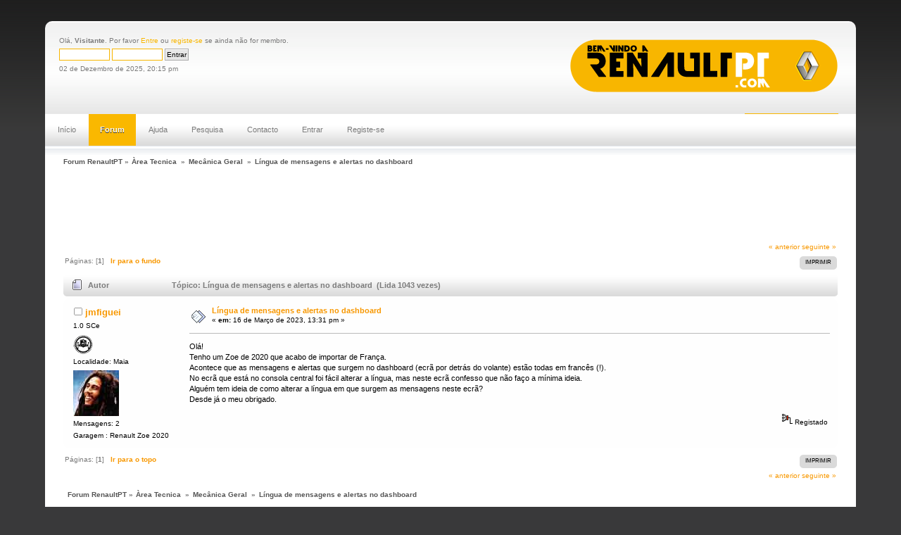

--- FILE ---
content_type: text/html; charset=UTF-8
request_url: https://www.renaultpt.com/index.php?PHPSESSID=d788665582ffc5798f508f1bf0cffb4d&topic=26272.0;prev_next=next
body_size: 22383
content:
<!DOCTYPE html PUBLIC "-//W3C//DTD XHTML 1.0 Transitional//EN" "http://www.w3.org/TR/xhtml1/DTD/xhtml1-transitional.dtd">
<html xmlns="http://www.w3.org/1999/xhtml">
<head>
	<link rel="stylesheet" type="text/css" href="https://www.renaultpt.com/Themes/Orangeline_2_0/css/index.css?fin20" />
	<link rel="stylesheet" type="text/css" href="https://www.renaultpt.com/Themes/default/css/webkit.css" />
	<script type="text/javascript" src="https://www.renaultpt.com/Themes/default/scripts/script.js?fin20"></script>
	<script type="text/javascript" src="https://www.renaultpt.com/Themes/Orangeline_2_0/scripts/theme.js?fin20"></script>
	<script type="text/javascript"><!-- // --><![CDATA[
		var smf_theme_url = "https://www.renaultpt.com/Themes/Orangeline_2_0";
		var smf_default_theme_url = "https://www.renaultpt.com/Themes/default";
		var smf_images_url = "https://www.renaultpt.com/Themes/silentwave_20rc3/images";
		var smf_scripturl = "https://www.renaultpt.com/index.php?PHPSESSID=d788665582ffc5798f508f1bf0cffb4d&amp;";
		var smf_iso_case_folding = false;
		var smf_charset = "UTF-8";
		var ajax_notification_text = "A carregar...";
		var ajax_notification_cancel_text = "Cancelar";
	// ]]></script>
	<meta http-equiv="Content-Type" content="text/html; charset=UTF-8" />
	<meta name="description" content="Língua de mensagens e alertas no dashboard" />
	<meta name="keywords" content="renault, forum, portugal, clube, renaultpt, rcp, renaultclubeportugal, renaultforum, renaultportugal, renaultclubeportugal, clio, safrane, master, velsatis, megane, laguna, R5, R11, R19, R21, fluence, espace, express, trafic, kangoo, scenic, koleos, R4" />
	<title>Língua de mensagens e alertas no dashboard</title>
	<meta name="robots" content="noindex" />
	<link rel="canonical" href="https://www.renaultpt.com/index.php?topic=26269.0" />
	<link rel="help" href="https://www.renaultpt.com/index.php?PHPSESSID=d788665582ffc5798f508f1bf0cffb4d&amp;action=help" />
	<link rel="search" href="https://www.renaultpt.com/index.php?PHPSESSID=d788665582ffc5798f508f1bf0cffb4d&amp;action=search" />
	<link rel="contents" href="https://www.renaultpt.com/index.php?PHPSESSID=d788665582ffc5798f508f1bf0cffb4d&amp;" />
	<link rel="alternate" type="application/rss+xml" title="Forum RenaultPT - RSS" href="https://www.renaultpt.com/index.php?PHPSESSID=d788665582ffc5798f508f1bf0cffb4d&amp;type=rss;action=.xml" />
	<link rel="prev" href="https://www.renaultpt.com/index.php?PHPSESSID=d788665582ffc5798f508f1bf0cffb4d&amp;topic=26269.0;prev_next=prev" />
	<link rel="next" href="https://www.renaultpt.com/index.php?PHPSESSID=d788665582ffc5798f508f1bf0cffb4d&amp;topic=26269.0;prev_next=next" />
	<link rel="index" href="https://www.renaultpt.com/index.php?PHPSESSID=d788665582ffc5798f508f1bf0cffb4d&amp;board=22.0" /><!-- nCode Image Resizer -->
	<script type="text/javascript" src="https://www.renaultpt.com/Themes/default/ncode_imageresizer.js"></script>
	<script language="JavaScript" type="text/javascript"><!-- // -->
	NcodeImageResizer.BBURL = "https://www.renaultpt.com/Themes/silentwave_20rc3/images";
	NcodeImageResizer.MODE = "enlarge";
	NcodeImageResizer.MAXWIDTH = "800";
	NcodeImageResizer.MAXHEIGHT = "600";
	vbphrase = new Array();
	vbphrase['ncode_imageresizer_warning_small'] = 'Clique para ver a barra esta imagem completa.';
	vbphrase['ncode_imageresizer_warning_filesize'] = 'Esta imagem foi redimensionada. Clique para ver a barra esta imagem completa. A imagem original � calibrada% sx% 1 $ 2 $ s% 3 $ e pesa SKB.';
	vbphrase['ncode_imageresizer_warning_no_filesize'] = 'Esta imagem foi redimensionada. Clique para ver a barra esta imagem completa. A imagem original � calibrada% sx% 1 $ 2 $ s.';
	vbphrase['ncode_imageresizer_warning_fullsize'] = 'Clique para ver a barra esta pequena imagem.';
	// ]]></script>
	<script type="text/javascript">
		function smfAutoTask()
		{
			var tempImage = new Image();
			tempImage.src = "https://www.renaultpt.com/index.php?PHPSESSID=d788665582ffc5798f508f1bf0cffb4d&amp;scheduled=mailq;ts=1764706483";
		}
		window.setTimeout("smfAutoTask();", 1);
	</script>
	<link rel="stylesheet" type="text/css" id="portal_css" href="https://www.renaultpt.com/Themes/default/css/portal.css" />
	<script type="text/javascript" src="https://www.renaultpt.com/Themes/default/scripts/portal.js?235"></script>
	<script language="JavaScript" type="text/javascript"><!-- // --><![CDATA[
		var sp_images_url = "https://www.renaultpt.com/Themes/Orangeline_2_0/images/sp";
		function sp_collapseBlock(id)
		{
			mode = document.getElementById("sp_block_" + id).style.display == "" ? 0 : 1;
			document.cookie = "sp_block_" + id + "=" + (mode ? 0 : 1);
			document.getElementById("sp_collapse_" + id).src = smf_images_url + (mode ? "/collapse.gif" : "/expand.gif");
			document.getElementById("sp_block_" + id).style.display = mode ? "" : "none";
		}
		function sp_collapseSide(id)
		{
			var sp_sides = new Array();
			sp_sides[1] = "sp_left";
			sp_sides[4] = "sp_right";
			mode = document.getElementById(sp_sides[id]).style.display == "" ? 0 : 1;
			document.cookie = sp_sides[id] + "=" + (mode ? 0 : 1);
			document.getElementById("sp_collapse_side" + id).src = sp_images_url + (mode ? "/collapse.png" : "/expand.png");
			document.getElementById(sp_sides[id]).style.display = mode ? "" : "none";
		}
		window.addEventListener("load", sp_image_resize, false);
	// ]]></script>
        <!-- App Indexing for Google Search -->
        <link href="android-app://com.quoord.tapatalkpro.activity/tapatalk/www.renaultpt.com/?location=topic&amp;fid=22&amp;tid=26269&amp;perpage=15&amp;page=1&amp;channel=google-indexing" rel="alternate" />
        <link href="ios-app://307880732/tapatalk/www.renaultpt.com/?location=topic&amp;fid=22&amp;tid=26269&amp;perpage=15&amp;page=1&amp;channel=google-indexing" rel="alternate" />
        
        <link href="https://groups.tapatalk-cdn.com/static/manifest/manifest.json" rel="manifest">
        
        <meta name="apple-itunes-app" content="app-id=307880732, affiliate-data=at=10lR7C, app-argument=tapatalk://www.renaultpt.com/?location=topic&fid=22&tid=26269&perpage=15&page=1" />
        
</head>
<body>
<div id="bodybg">
	 <div id="wrapper" style="width: 90%">
		  <div id="header">
				<div id="head-l">
					 <div id="head-r">
						  <div id="userarea" class="smalltext">Olá, <strong>Visitante</strong>. Por favor <a href="https://www.renaultpt.com/index.php?PHPSESSID=d788665582ffc5798f508f1bf0cffb4d&amp;action=login">Entre</a> ou <a href="https://www.renaultpt.com/index.php?PHPSESSID=d788665582ffc5798f508f1bf0cffb4d&amp;action=register">registe-se</a> se ainda não for membro.<script language="JavaScript" type="text/javascript" src="https://www.renaultpt.com/Themes/default/scripts/sha1.js"></script>
		<form action="https://www.renaultpt.com/index.php?PHPSESSID=d788665582ffc5798f508f1bf0cffb4d&amp;action=login2" method="post" accept-charset="UTF-8" style="margin: 4px 0;" onsubmit="hashLoginPassword(this, 'b7ccc1d0e1fb08478a8d36ca21dd0110');">
				<input type="text" name="user"  size="10" class="input_text" />
				<input type="password" name="passwrd"  size="10" class="input_password" />
				<input type="submit" value="Entrar" class="button_submit" />
				<input type="hidden" name="hash_passwrd" value="" />
			</form>02 de Dezembro de 2025, 20:15 pm<br />
	  </div>
		<div id="searcharea">
		<form action="https://www.renaultpt.com/index.php?PHPSESSID=d788665582ffc5798f508f1bf0cffb4d&amp;action=search2" method="post" accept-charset="UTF-8">
			  <input type="text" name="search" value="" /> 
			 <input type="hidden" name="topic" value="26269" />
	</form>
		</div>
	  <div id="logo">
		 <a href="https://www.renaultpt.com/index.php?PHPSESSID=d788665582ffc5798f508f1bf0cffb4d&amp;" title=""></a>
	 </div>
		  </div>
	  </div>
  </div>
	<div id="toolbar">
	
		<div id="sfmenu">
			<ul>
				<li id="button_home">
					<a class="" href="https://www.renaultpt.com/index.php?PHPSESSID=d788665582ffc5798f508f1bf0cffb4d&amp;">Início</a>
				</li>
				<li id="button_forum">
					<a class="active " href="https://www.renaultpt.com/index.php?PHPSESSID=d788665582ffc5798f508f1bf0cffb4d&amp;action=forum">Forum</a>
				</li>
				<li id="button_help">
					<a class="" href="https://www.renaultpt.com/index.php?PHPSESSID=d788665582ffc5798f508f1bf0cffb4d&amp;action=help">Ajuda</a>
				</li>
				<li id="button_search">
					<a class="" href="https://www.renaultpt.com/index.php?PHPSESSID=d788665582ffc5798f508f1bf0cffb4d&amp;action=search">Pesquisa</a>
				</li>
				<li id="button_contact">
					<a class="" href="https://www.renaultpt.com/index.php?PHPSESSID=d788665582ffc5798f508f1bf0cffb4d&amp;action=contact">Contacto</a>
				</li>
				<li id="button_login">
					<a class="" href="https://www.renaultpt.com/index.php?PHPSESSID=d788665582ffc5798f508f1bf0cffb4d&amp;action=login">Entrar</a>
				</li>
				<li id="button_register">
					<a class="" href="https://www.renaultpt.com/index.php?PHPSESSID=d788665582ffc5798f508f1bf0cffb4d&amp;action=register">Registe-se</a>
				</li>
			</ul>
		</div>
	</div>
		  <div id="bodyarea">
	<div class="navigate_section">
		<ul>
			<li>
				<a href="https://www.renaultpt.com/index.php?PHPSESSID=d788665582ffc5798f508f1bf0cffb4d&amp;action=forum"><span>Forum RenaultPT</span></a>&nbsp;&#187;
			</li>
			<li>
				<a href="https://www.renaultpt.com/index.php?PHPSESSID=d788665582ffc5798f508f1bf0cffb4d&amp;action=forum#c6"><span>Àrea Tecnica </span></a>&nbsp;&#187;
			</li>
			<li>
				<a href="https://www.renaultpt.com/index.php?PHPSESSID=d788665582ffc5798f508f1bf0cffb4d&amp;board=22.0"><span>Mecânica Geral </span></a>&nbsp;&#187;
			</li>
			<li class="last">
				<a href="https://www.renaultpt.com/index.php?PHPSESSID=d788665582ffc5798f508f1bf0cffb4d&amp;topic=26269.0"><span>Língua de mensagens e alertas no dashboard</span></a>
			</li>
		</ul>
	</div><script async src="//pagead2.googlesyndication.com/pagead/js/adsbygoogle.js"></script>
<!-- RenaultPT -->
<ins class="adsbygoogle"
     style="display:inline-block;width:728px;height:90px"
     data-ad-client="ca-pub-9588678424606332"
     data-ad-slot="7262035202"></ins>
<script>
(adsbygoogle = window.adsbygoogle || []).push({});
</script>
	<table id="sp_main">
		<tr>
			<td id="sp_center">
			<a id="top"></a>
			<a id="msg359396"></a><a id="new"></a>
			<div class="pagesection">
				<div class="nextlinks"><a href="https://www.renaultpt.com/index.php?PHPSESSID=d788665582ffc5798f508f1bf0cffb4d&amp;topic=26269.0;prev_next=prev#new">&laquo; anterior</a> <a href="https://www.renaultpt.com/index.php?PHPSESSID=d788665582ffc5798f508f1bf0cffb4d&amp;topic=26269.0;prev_next=next#new">seguinte &raquo;</a></div>
		<div class="buttonlist align_right">
			<ul>
				<li><a href="https://www.renaultpt.com/index.php?PHPSESSID=d788665582ffc5798f508f1bf0cffb4d&amp;action=printpage;topic=26269.0" rel="new_win nofollow"><span class="last">Imprimir</span></a></li>
			</ul>
		</div>
				<div class="pagelinks floatleft">Páginas: [<strong>1</strong>]   &nbsp;&nbsp;<a href="#lastPost"><strong>Ir para o fundo</strong></a></div>
			</div>
			<div id="forumposts">
				<div class="cat_bar">
					<h3 class="catbg">
						<img src="https://www.renaultpt.com/Themes/silentwave_20rc3/images/topic/normal_post.gif" align="bottom" alt="" />
						<span id="author">Autor</span>
						Tópico: Língua de mensagens e alertas no dashboard &nbsp;(Lida 1043 vezes)
					</h3>
				</div>
				<form action="https://www.renaultpt.com/index.php?PHPSESSID=d788665582ffc5798f508f1bf0cffb4d&amp;action=quickmod2;topic=26269.0" method="post" accept-charset="UTF-8" name="quickModForm" id="quickModForm" style="margin: 0;" onsubmit="return oQuickModify.bInEditMode ? oQuickModify.modifySave('b7ccc1d0e1fb08478a8d36ca21dd0110', 'e7a91a558') : false">
				<div class="windowbg">
					<span class="topslice"><span></span></span>
					<div class="post_wrapper">
						<div class="poster">
							<h4>
								<img src="https://www.renaultpt.com/Themes/silentwave_20rc3/images/useroff.gif" alt="Offline" />
								<a href="https://www.renaultpt.com/index.php?PHPSESSID=d788665582ffc5798f508f1bf0cffb4d&amp;action=profile;u=20239" title="Ver o perfil de jmfiguei">jmfiguei</a>
							</h4>
							<ul class="reset smalltext" id="msg_359396_extra_info">
								<li class="postgroup">1.0 SCe</li>
								<li class="stars"><img src="https://www.renaultpt.com/Themes/silentwave_20rc3/images/stars/star02.png" alt="*" /></li>
							<li>Localidade: Maia</li>
 								<li class="avatar">
									<a href="https://www.renaultpt.com/index.php?PHPSESSID=d788665582ffc5798f508f1bf0cffb4d&amp;action=profile;u=20239">
										<img class="avatar" src="https://www.renaultpt.com/avatars/Musicians/Bob_Marley.jpg" alt="" />
									</a>
								</li>
								<li class="postcount">Mensagens: 2</li>
								<li class="profile">
									<ul>
									</ul>
								</li>
								<li class="custom">Garagem : Renault Zoe 2020</li>
							</ul>
						</div>
						<div class="postarea">
							<div class="flow_hidden">
								<div class="keyinfo">
									<div class="messageicon">
										<img src="https://www.renaultpt.com/Themes/silentwave_20rc3/images/post/xx.gif" alt="" />
									</div>
									<h5 id="subject_359396">
										<a href="https://www.renaultpt.com/index.php?PHPSESSID=d788665582ffc5798f508f1bf0cffb4d&amp;topic=26269.msg359396#msg359396" rel="nofollow">Língua de mensagens e alertas no dashboard</a>
									</h5>
									<div class="smalltext">&#171; <strong> em:</strong> 16 de Março de 2023, 13:31 pm &#187;</div>
									<div id="msg_359396_quick_mod"></div>
								</div>
							</div>
							<div class="post">
								<div class="inner" id="msg_359396">Olá!<br />Tenho um Zoe de 2020 que acabo de importar de França.<br />Acontece que as mensagens e alertas que surgem no dashboard (ecrã por detrás do volante) estão todas em francês (!).<br />No ecrã que está no consola central foi fácil alterar a língua, mas neste ecrã confesso que não faço a mínima ideia.<br />Alguém tem ideia de como alterar a língua em que surgem as mensagens neste ecrã?<br />Desde já o meu obrigado.</div>
							</div>
						</div>
						<div class="moderatorbar">
							<div class="smalltext modified" id="modified_359396">
							</div>
							<div class="smalltext reportlinks">
								<img src="https://www.renaultpt.com/Themes/silentwave_20rc3/images/ip.gif" alt="" />
								Registado
							</div>
						</div>
					</div>
					<span class="botslice"><span></span></span>
				</div>
				<hr class="post_separator" />
				</form>
			</div>
			<a id="lastPost"></a>
			<div class="pagesection">
				
		<div class="buttonlist align_right">
			<ul>
				<li><a href="https://www.renaultpt.com/index.php?PHPSESSID=d788665582ffc5798f508f1bf0cffb4d&amp;action=printpage;topic=26269.0" rel="new_win nofollow"><span class="last">Imprimir</span></a></li>
			</ul>
		</div>
				<div class="pagelinks floatleft">Páginas: [<strong>1</strong>]   &nbsp;&nbsp;<a href="#top"><strong>Ir para o topo</strong></a></div>
				<div class="nextlinks_bottom"><a href="https://www.renaultpt.com/index.php?PHPSESSID=d788665582ffc5798f508f1bf0cffb4d&amp;topic=26269.0;prev_next=prev#new">&laquo; anterior</a> <a href="https://www.renaultpt.com/index.php?PHPSESSID=d788665582ffc5798f508f1bf0cffb4d&amp;topic=26269.0;prev_next=next#new">seguinte &raquo;</a></div>
			</div>
	<div class="navigate_section">
		<ul>
			<li>
				<a href="https://www.renaultpt.com/index.php?PHPSESSID=d788665582ffc5798f508f1bf0cffb4d&amp;action=forum"><span>Forum RenaultPT</span></a>&nbsp;&#187;
			</li>
			<li>
				<a href="https://www.renaultpt.com/index.php?PHPSESSID=d788665582ffc5798f508f1bf0cffb4d&amp;action=forum#c6"><span>Àrea Tecnica </span></a>&nbsp;&#187;
			</li>
			<li>
				<a href="https://www.renaultpt.com/index.php?PHPSESSID=d788665582ffc5798f508f1bf0cffb4d&amp;board=22.0"><span>Mecânica Geral </span></a>&nbsp;&#187;
			</li>
			<li class="last">
				<a href="https://www.renaultpt.com/index.php?PHPSESSID=d788665582ffc5798f508f1bf0cffb4d&amp;topic=26269.0"><span>Língua de mensagens e alertas no dashboard</span></a>
			</li>
		</ul>
	</div>
			<div id="moderationbuttons"></div>
			<div class="plainbox" id="display_jump_to">&nbsp;</div>
		<br class="clear" />
			<form action="https://www.renaultpt.com/index.php?PHPSESSID=d788665582ffc5798f508f1bf0cffb4d&amp;action=spellcheck" method="post" accept-charset="UTF-8" name="spell_form" id="spell_form" target="spellWindow"><input type="hidden" name="spellstring" value="" /></form>
				<script type="text/javascript" src="https://www.renaultpt.com/Themes/default/scripts/spellcheck.js"></script>
				<script type="text/javascript" src="https://www.renaultpt.com/Themes/default/scripts/topic.js"></script>
				<script type="text/javascript"><!-- // --><![CDATA[
					var oQuickReply = new QuickReply({
						bDefaultCollapsed: false,
						iTopicId: 26269,
						iStart: 0,
						sScriptUrl: smf_scripturl,
						sImagesUrl: "https://www.renaultpt.com/Themes/silentwave_20rc3/images",
						sContainerId: "quickReplyOptions",
						sImageId: "quickReplyExpand",
						sImageCollapsed: "collapse.gif",
						sImageExpanded: "expand.gif",
						sJumpAnchor: "quickreply"
					});
					if ('XMLHttpRequest' in window)
					{
						var oQuickModify = new QuickModify({
							sScriptUrl: smf_scripturl,
							bShowModify: true,
							iTopicId: 26269,
							sTemplateBodyEdit: '\n\t\t\t\t\t\t\t\t<div id="quick_edit_body_container" style="width: 90%">\n\t\t\t\t\t\t\t\t\t<div id="error_box" style="padding: 4px;" class="error"><' + '/div>\n\t\t\t\t\t\t\t\t\t<textarea class="editor" name="message" rows="12" style="width: 100%; margin-bottom: 10px;" tabindex="1">%body%<' + '/textarea><br />\n\t\t\t\t\t\t\t\t\t<input type="hidden" name="e7a91a558" value="b7ccc1d0e1fb08478a8d36ca21dd0110" />\n\t\t\t\t\t\t\t\t\t<input type="hidden" name="topic" value="26269" />\n\t\t\t\t\t\t\t\t\t<input type="hidden" name="msg" value="%msg_id%" />\n\t\t\t\t\t\t\t\t\t<div class="righttext">\n\t\t\t\t\t\t\t\t\t\t<input type="submit" name="post" value="Gravar" tabindex="2" onclick="return oQuickModify.modifySave(\'b7ccc1d0e1fb08478a8d36ca21dd0110\', \'e7a91a558\');" accesskey="s" class="button_submit" />&nbsp;&nbsp;<input type="button" value="Verificador ortográfico" tabindex="3" onclick="spellCheck(\'quickModForm\', \'message\');" class="button_submit" />&nbsp;&nbsp;<input type="submit" name="cancel" value="Cancelar" tabindex="4" onclick="return oQuickModify.modifyCancel();" class="button_submit" />\n\t\t\t\t\t\t\t\t\t<' + '/div>\n\t\t\t\t\t\t\t\t<' + '/div>',
							sTemplateSubjectEdit: '<input type="text" style="width: 90%;" name="subject" value="%subject%" size="80" maxlength="80" tabindex="5" class="input_text" />',
							sTemplateBodyNormal: '%body%',
							sTemplateSubjectNormal: '<a hr'+'ef="https://www.renaultpt.com/index.php?PHPSESSID=d788665582ffc5798f508f1bf0cffb4d&amp;'+'?topic=26269.msg%msg_id%#msg%msg_id%" rel="nofollow">%subject%<' + '/a>',
							sTemplateTopSubject: 'Tópico: %subject% &nbsp;(Lida 1043 vezes)',
							sErrorBorderStyle: '1px solid red'
						});

						aJumpTo[aJumpTo.length] = new JumpTo({
							sContainerId: "display_jump_to",
							sJumpToTemplate: "<label class=\"smalltext\" for=\"%select_id%\">Ir para:<" + "/label> %dropdown_list%",
							iCurBoardId: 22,
							iCurBoardChildLevel: 0,
							sCurBoardName: "Mecânica Geral ",
							sBoardChildLevelIndicator: "==",
							sBoardPrefix: "=> ",
							sCatSeparator: "-----------------------------",
							sCatPrefix: "",
							sGoButtonLabel: "OK"
						});

						aIconLists[aIconLists.length] = new IconList({
							sBackReference: "aIconLists[" + aIconLists.length + "]",
							sIconIdPrefix: "msg_icon_",
							sScriptUrl: smf_scripturl,
							bShowModify: true,
							iBoardId: 22,
							iTopicId: 26269,
							sSessionId: "b7ccc1d0e1fb08478a8d36ca21dd0110",
							sSessionVar: "e7a91a558",
							sLabelIconList: "Icon de Mensagem",
							sBoxBackground: "transparent",
							sBoxBackgroundHover: "#ffffff",
							iBoxBorderWidthHover: 1,
							sBoxBorderColorHover: "#adadad" ,
							sContainerBackground: "#ffffff",
							sContainerBorder: "1px solid #adadad",
							sItemBorder: "1px solid #ffffff",
							sItemBorderHover: "1px dotted gray",
							sItemBackground: "transparent",
							sItemBackgroundHover: "#e0e0f0"
						});
					}
				// ]]></script>
			</td>
		</tr>
	</table>
		</div>
<div id="footer">
	 <div id="foot-l">
		  <div id="foot-r">
			  <div id="footerarea" class="normaltext">
					<div id="footer_section" class="frame">
				<ul class="reset">
				<li class="copyright" style="line-height: 1.5em;">
			<span class="smalltext" style="display: inline; visibility: visible; font-family: Verdana, Arial, sans-serif;">'<a href="https://www.renaultpt.com/index.php?PHPSESSID=d788665582ffc5798f508f1bf0cffb4d&amp;action=credits" title="Fórum Simple Machines" target="_blank" class="new_win">SMF 2.0.15</a> |
<a href="http://www.simplemachines.org/about/smf/license.php" title="Licença" target="_blank" class="new_win">SMF &copy; 2011</a>, <a href="http://www.simplemachines.org" title="Simple Machines" target="_blank" class="new_win">Simple Machines</a><br /><span class="smalltext"><a href="http://www.smfads.com" target="_blank">SMFAds</a> for <a href="http://www.createaforum.com" title="Forum Hosting">Free Forums</a></span><br /><a href="http://www.simpleportal.net/" target="_blank" class="new_win">SimplePortal 2.3.5 &copy; 2008-2012, SimplePortal</a>'
			</span></li>
				<li><B>Orangeline</b> by <a href="http://www.jpr62.com/theme/" target="_blank" class="new_win" title=""><span><b>Crip</b></span></a></li>
				<li><a id="button_xhtml" href="http://validator.w3.org/check?uri=referer" target="_blank" class="new_win" title="XHTML 1.0 válido!"><span>XHTML</span></a></li>
				 <li><a id="button_rss" href="https://www.renaultpt.com/index.php?PHPSESSID=d788665582ffc5798f508f1bf0cffb4d&amp;action=.xml;type=rss" class="new_win"><span>RSS</span></a></li>
				<li class="last"><a id="button_wap2" href="https://www.renaultpt.com/index.php?PHPSESSID=d788665582ffc5798f508f1bf0cffb4d&amp;wap2" class="new_win"><span>WAP2</span></a></li>
		</ul>
		<p><br />Página criada em 0.916 segundos com 23 procedimentos.</p>
			</div>
		 </div>
	  </div>
	</div>
 </div>
  </div>
</div>
</body></html>

--- FILE ---
content_type: text/html; charset=utf-8
request_url: https://www.google.com/recaptcha/api2/aframe
body_size: 269
content:
<!DOCTYPE HTML><html><head><meta http-equiv="content-type" content="text/html; charset=UTF-8"></head><body><script nonce="-LAVPyXq8Ne675SyvmRQZw">/** Anti-fraud and anti-abuse applications only. See google.com/recaptcha */ try{var clients={'sodar':'https://pagead2.googlesyndication.com/pagead/sodar?'};window.addEventListener("message",function(a){try{if(a.source===window.parent){var b=JSON.parse(a.data);var c=clients[b['id']];if(c){var d=document.createElement('img');d.src=c+b['params']+'&rc='+(localStorage.getItem("rc::a")?sessionStorage.getItem("rc::b"):"");window.document.body.appendChild(d);sessionStorage.setItem("rc::e",parseInt(sessionStorage.getItem("rc::e")||0)+1);localStorage.setItem("rc::h",'1764706549800');}}}catch(b){}});window.parent.postMessage("_grecaptcha_ready", "*");}catch(b){}</script></body></html>